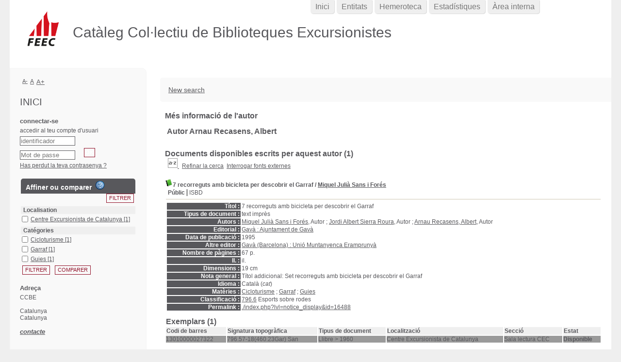

--- FILE ---
content_type: text/javascript; charset=utf-8
request_url: https://ccbe.feec.cat/includes/javascript/select.js
body_size: 1479
content:
// +-------------------------------------------------+
// � 2002-2004 PMB Services / www.sigb.net pmb@sigb.net et contributeurs (voir www.sigb.net)
// +-------------------------------------------------+
// $Id: select.js,v 1.6.8.1 2020/05/12 08:53:10 dgoron Exp $

function insertatcursor(myField, myValue) {
	if (document.selection) {
		myField.focus();
		sel = document.selection.createRange();
		sel.text = myValue;
	} else if (myField.selectionStart || myField.selectionStart == '0') {
		var startPos = myField.selectionStart;
		var endPos = myField.selectionEnd;
		myField.value = myField.value.substring(0, startPos)+ myValue+ myField.value.substring(endPos, myField.value.length);
	} else {
		myField.value += myValue;
	}
}

function getWindowHeight() {
    var windowHeight=0;
    if (typeof(window.innerHeight)=='number') {
        windowHeight=window.innerHeight;
    }
    else {
     if (document.documentElement&&
       document.documentElement.clientHeight) {
         windowHeight = document.documentElement.clientHeight;
    }
    else {
     if (document.body&&document.body.clientHeight) {
         windowHeight=document.body.clientHeight;
      }
     }
    }
    return windowHeight;
}

function getWindowWidth() {
    var windowWidth=0;
    if (typeof(window.innerWidth)=='number') {
        windowWidth=window.innerWidth;
    }
    else {
     if (document.documentElement&&
       document.documentElement.clientWidth) {
         windowWidth = document.documentElement.clientWidth;
    }
    else {
     if (document.body&&document.body.clientWidth) {
         windowWidth=document.body.clientWidth
      }
     }
    }
    return windowWidth;
}

function show_frame(url) {
	var att=document.getElementById("att");
	var notice_view=document.createElement("iframe");
	notice_view.setAttribute('id','frame_notice_preview');
	notice_view.setAttribute('name','notice_preview');
	notice_view.src=url; 
	notice_view.style.visibility="hidden";
	notice_view.style.display="block";
	notice_view=att.appendChild(notice_view);
	w=notice_view.clientWidth;
	h=notice_view.clientHeight;
	posx=(getWindowWidth()/2-(w/2))<0?0:(getWindowWidth()/2-(w/2))
	posy=(getWindowHeight()/2-(h/2))<0?0:(getWindowHeight()/2-(h/2));
	posy+=getScrollTop();
	notice_view.style.left=posx+"px";
	notice_view.style.top=posy+"px";
	notice_view.style.visibility="visible";
	document.onmousedown=clic;
}

function open_popup(popup_view,html) {
	
	var att=document.getElementById('att');
	att.appendChild(popup_view);
	
	//le html
	popup_view.innerHTML=html;
	//la croix de fermeture
	var notice_view_close=document.createElement('div');
	notice_view_close.setAttribute('class','popup_preview_close');
	notice_view_close.setAttribute('onclick','close_popup("'+popup_view.getAttribute('id')+'")');
	notice_view_close.innerHTML="X";
	
	//on ajoute la croix
	popup_view.appendChild(notice_view_close);
	
	//les attributs
	popup_view.setAttribute('class','popup_preview');
	popup_view.setAttribute('style','visibility:hidden;display:block;');
	
	//la position
	w=popup_view.clientWidth;
	h=popup_view.clientHeight;
	posx=(getWindowWidth()/2-(w/2))<0?0:(getWindowWidth()/2-(w/2));
	posy=(getWindowHeight()/2-(h/2))<0?0:(getWindowHeight()/2-(h/2));
	posy+=getScrollTop();
	popup_view.style.left=posx+'px';
	popup_view.style.top=posy+'px';
	popup_view.style.visibility='visible';
}

function close_popup(popup_view_id){
	var popup_view=document.getElementById(popup_view_id);
	if(popup_view){
		
		popup_view.innerHTML='';
		popup_view.style.visibility='hidden';
	}
}

function getScrollTop(){
    var scrollTop;
    if(typeof(window.pageYOffset) == 'number'){
        scrollTop = window.pageYOffset;
    }else{
        if(document.body && document.body.scrollTop){
            scrollTop = document.body.scrollTop;
        }else if(document.documentElement && document.documentElement.scrollTop){
            scrollTop = document.documentElement.scrollTop;
        }
    }
    return scrollTop;
}

function show_layer() {
	var att=document.getElementById("att");
	var div_view=document.createElement("div");
	div_view.setAttribute('id','frame_notice_preview');
	div_view.setAttribute('name','layer_view');
	div_view.style.visibility="hidden";
	div_view.style.display="block";
	div_view.style.position="fixed";
	div_view.style.overflow="auto";
	div_view=att.appendChild(div_view);
	w=div_view.clientWidth;
	h=div_view.clientHeight;
	posx=(getWindowWidth()/2-(w/2))<0?0:(getWindowWidth()/2-(w/2))
	posy=(getWindowHeight()/2-(h/2))<0?0:(getWindowHeight()/2-(h/2));
	div_view.style.left=posx+"px";
	div_view.style.top=posy+"px";
	div_view.style.visibility="visible";
	div_view.style.zIndex="500";
	
	if (document.getElementById("container")) document.getElementById("container").onmousedown=clic_layer; 
}

function clic(e){
  	if (!e) var e=window.event;
	if (e.stopPropagation) {
		e.preventDefault();
		e.stopPropagation();
	} else { 
		e.cancelBubble=true;
		e.returnValue=false;
	}
  	kill_frame("frame_notice_preview");
  	document.onmousedown='';
}

function clic_layer(e){
  	if (!e) var e=window.event;
	if (e.stopPropagation) {
		e.preventDefault();
		e.stopPropagation();
	} else { 
		e.cancelBubble=true;
		e.returnValue=false;
	}
  	kill_frame("frame_notice_preview");
  	document.onmousedown='';
}

function kill_frame(block_name) {
	var notice_view=document.getElementById(block_name);
	if (notice_view) {
		dojo.forEach(dijit.findWidgets(dojo.byId(block_name)), function(w) {
		    w.destroyRecursive();
		});
		notice_view.parentNode.removeChild(notice_view);
	}
}